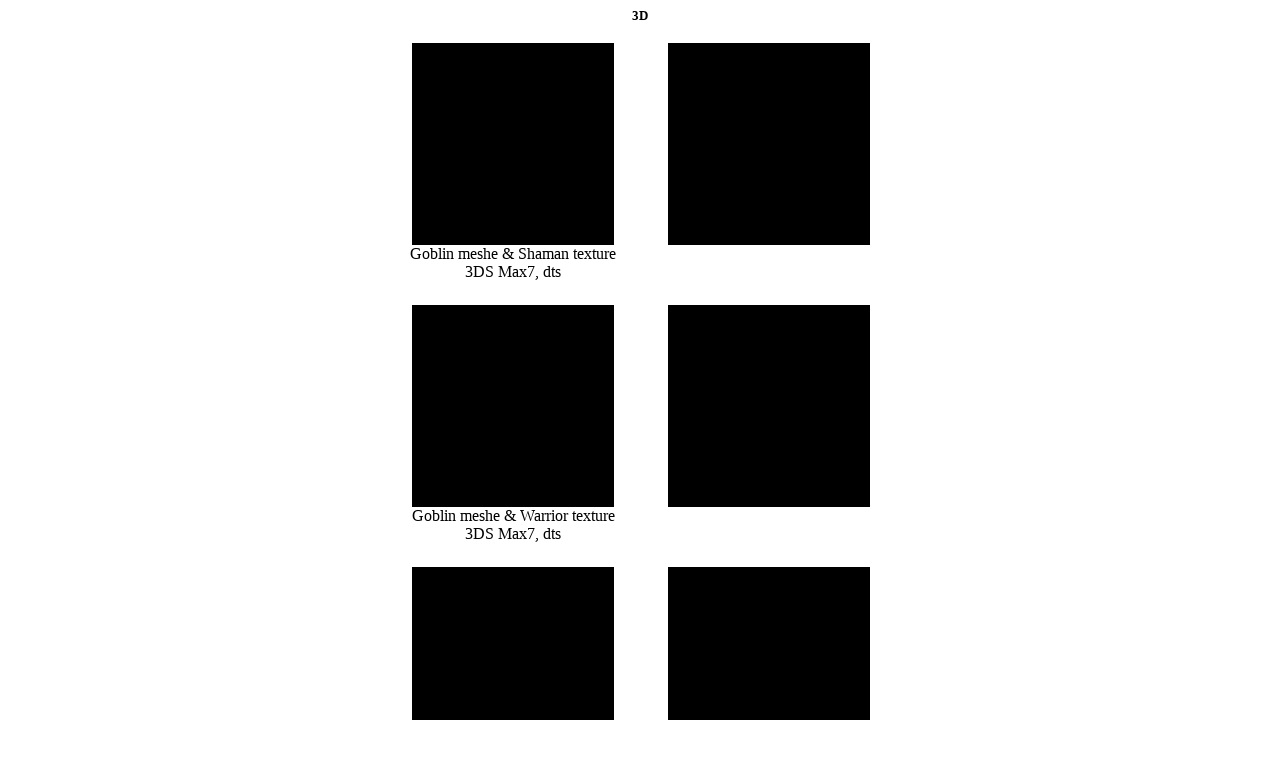

--- FILE ---
content_type: text/html; charset=utf-8
request_url: https://frogames.net/Christophe/elements_DGP.htm
body_size: 891
content:
<!DOCTYPE html PUBLIC "-//W3C//DTD HTML 4.01 Transitional//EN">
<html>
<head>
  <meta http-equiv="content-type" content="text/html; charset=utf-8">
  <title>Dungeon Guardians Pack</title>
  <style type="text/css" media="screen">
  <!--
  body  { font-size: 10pt; font-family: Georgia; text-decoration: none }
  -->
  </style>
</head>
<body bgcolor="#FFFFFF">
  <div align="center">
    <b>3D</b><br>
    <br>
    <table width="512" border="0" cellspacing="0" cellpadding="3">
      <tr>
        <td>
          <div align="center">
            <table width="64" border="0" cellspacing="0" cellpadding="1" bgcolor="black">
              <tr>
                <td><img src="/Christophe/images_DGP/v1.jpg" alt="" height="200" width="200" border="0"></td>
              </tr>
            </table>Goblin meshe &amp; Shaman texture<br>
            3DS Max7, dts<br>
            <br>
          </div>
        </td>
        <td>
          <div align="center">
            <table width="64" border="0" cellspacing="0" cellpadding="1" bgcolor="black">
              <tr>
                <td><img src="/Christophe/images_DGP/v2.jpg" alt="" height="200" width="200" border="0"></td>
              </tr>
            </table><br>
            <br>
            <br>
          </div>
        </td>
      </tr>
      <tr>
        <td>
          <div align="center">
            <table width="64" border="0" cellspacing="0" cellpadding="1" bgcolor="black">
              <tr>
                <td><img src="/Christophe/images_DGP/v3.jpg" alt="" height="200" width="200" border="0"></td>
              </tr>
            </table>Goblin meshe &amp; Warrior texture<br>
            3DS Max7, dts<br>
            <br>
          </div>
        </td>
        <td>
          <div align="center">
            <table width="64" border="0" cellspacing="0" cellpadding="1" bgcolor="black">
              <tr>
                <td><img src="/Christophe/images_DGP/v4.jpg" alt="" height="200" width="200" border="0"></td>
              </tr>
            </table><br>
            <br>
            <br>
          </div>
        </td>
      </tr>
      <tr>
        <td>
          <div align="center">
            <table width="64" border="0" cellspacing="0" cellpadding="1" bgcolor="black">
              <tr>
                <td><img src="/Christophe/images_DGP/v5.jpg" alt="" height="200" width="200" border="0"></td>
              </tr>
            </table>Shield<br>
            3DS Max7, dts<br>
            <br>
          </div>
        </td>
        <td>
          <div align="center">
            <table width="64" border="0" cellspacing="0" cellpadding="1" bgcolor="black">
              <tr>
                <td><img src="/Christophe/images_DGP/v6.jpg" alt="" height="200" width="200" border="0"></td>
              </tr>
            </table>Helmet<br>
            3DS Max7, dts<br>
            <br>
          </div>
        </td>
      </tr>
      <tr>
        <td>
          <div align="center">
            <table width="64" border="0" cellspacing="0" cellpadding="1" bgcolor="black">
              <tr>
                <td><img src="/Christophe/images_DGP/v7.jpg" alt="" height="200" width="200" border="0"></td>
              </tr>
            </table>Lance<br>
            3DS Max7, dts<br>
            <br>
          </div>
        </td>
        <td>
          <div align="center">
            <table width="64" border="0" cellspacing="0" cellpadding="1" bgcolor="black">
              <tr>
                <td><img src="/Christophe/images_DGP/v8.jpg" alt="" height="200" width="200" border="0"></td>
              </tr>
            </table>Stick<br>
            3DS Max7, dts<br>
            <br>
          </div>
        </td>
      </tr>
      <tr>
        <td colspan="2">
          <div align="center">
            <br>
            <br>
            <br>
            <br>
            <br>
            <b>Animations<br></b> <font size="1">(<a href="" target="_blank">click here</a> for the video)</font><br>
            <br>
          </div>
        </td>
      </tr>
      <tr>
        <td>
          <div align="center">
            <img src="/Christophe/images_DGP/v_anim_run.jpg" alt="" height="109" width="188" border="0"><br>
            Run animation<br>
            3DS Max7, dsq<br>
            <br>
          </div>
        </td>
        <td>
          <div align="center">
            <img src="/Christophe/images_DGP/v_anim_back.jpg" alt="" height="109" width="188" border="0"><br>
            Back animation<br>
            3DS Max7, dsq<br>
            <br>
          </div>
        </td>
      </tr>
      <tr>
        <td>
          <div align="center">
            <img src="/Christophe/images_DGP/v_anim_side.jpg" alt="" height="109" width="188" border="0"><br>
            Side animation<br>
            3DS Max7, dsq<br>
            <br>
          </div>
        </td>
        <td>
          <div align="center">
            <img src="/Christophe/images_DGP/v_anim_jump.jpg" alt="" height="109" width="188" border="0"><br>
            Jump animation<br>
            3DS Max7, dsq<br>
            <br>
          </div>
        </td>
      </tr>
      <tr>
        <td>
          <div align="center">
            <img src="/Christophe/images_DGP/v_anim_fall.jpg" alt="" height="109" width="188" border="0"><br>
            Fall animation<br>
            3DS Max7, dsq<br>
            <br>
          </div>
        </td>
        <td>
          <div align="center">
            <img src="/Christophe/images_DGP/v_anim_land.jpg" alt="" height="109" width="188" border="0"><br>
            Land animation<br>
            3DS Max7, dsq<br>
            <br>
          </div>
        </td>
      </tr>
      <tr>
        <td>
          <div align="center">
            <img src="/Christophe/images_DGP/v_anim_root.jpg" alt="" height="109" width="188" border="0"><br>
            Root animation<br>
            3DS Max7, dsq<br>
            <br>
          </div>
        </td>
        <td>
          <div align="center">
            <img src="/Christophe/images_DGP/v_anim_root_attack.jpg" alt="" height="109" width="188" border="0"><br>
            Root Attack animation<br>
            3DS Max7, dsq<br>
            <br>
          </div>
        </td>
      </tr>
      <tr>
        <td>
          <div align="center">
            <img src="/Christophe/images_DGP/v_anim_attack.jpg" alt="" height="109" width="188" border="0"><br>
            Attack animation<br>
            3DS Max7, dsq<br>
            <br>
          </div>
        </td>
        <td>
          <div align="center">
            <img src="/Christophe/images_DGP/v_anim_death.jpg" alt="" height="109" width="188" border="0"><br>
            Death animation<br>
            3DS Max7, dsq<br>
            <br>
          </div>
        </td>
      </tr>
    </table>
    <p><br>
    <br>
    <br></p>
  </div>
<script defer src="https://static.cloudflareinsights.com/beacon.min.js/vcd15cbe7772f49c399c6a5babf22c1241717689176015" integrity="sha512-ZpsOmlRQV6y907TI0dKBHq9Md29nnaEIPlkf84rnaERnq6zvWvPUqr2ft8M1aS28oN72PdrCzSjY4U6VaAw1EQ==" data-cf-beacon='{"version":"2024.11.0","token":"2f3a181a3bce479ca391116747708683","r":1,"server_timing":{"name":{"cfCacheStatus":true,"cfEdge":true,"cfExtPri":true,"cfL4":true,"cfOrigin":true,"cfSpeedBrain":true},"location_startswith":null}}' crossorigin="anonymous"></script>
</body>
</html>
